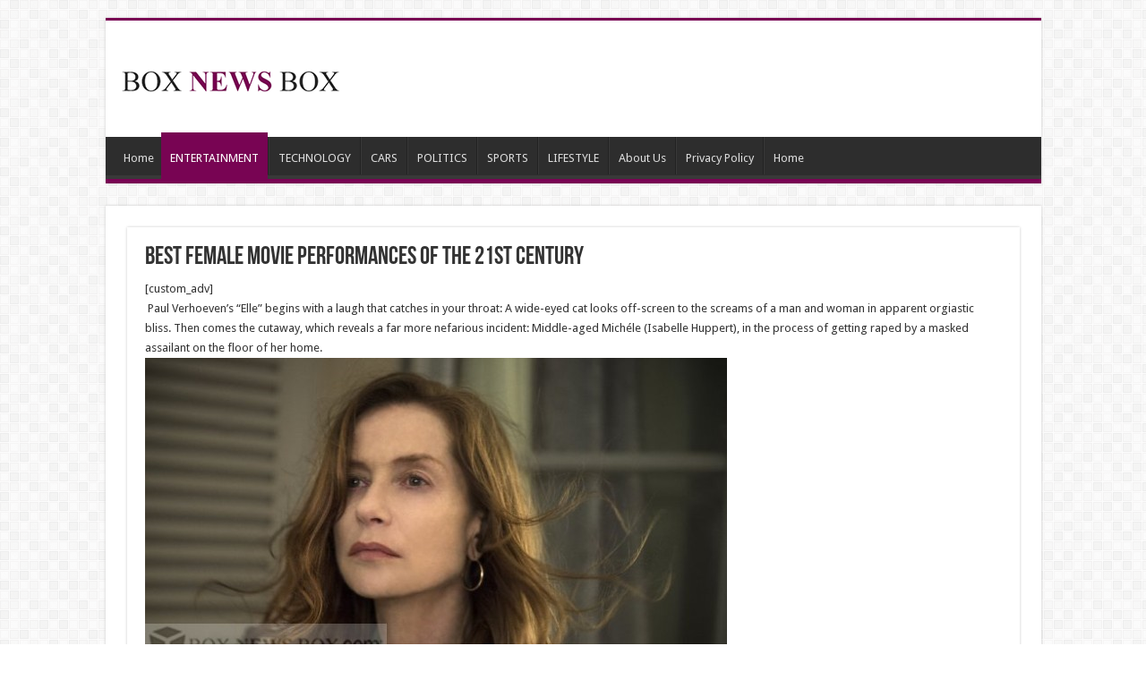

--- FILE ---
content_type: text/html; charset=UTF-8
request_url: http://www.boxnewsbox.com/best-female-movie-performances-of-the-21st-century/
body_size: 15423
content:
<!DOCTYPE html>
<html lang="en-US" prefix="og: http://ogp.me/ns#">
<head>
<meta charset="UTF-8" />
<link rel="pingback" href="http://www.boxnewsbox.com/xmlrpc.php" />
<title>Best Female Movie Performances of the 21st Century &#8211; news</title>
<meta property="og:title" content="Best Female Movie Performances of the 21st Century - news"/>
<meta property="og:type" content="article"/>
<meta property="og:description" content="[custom_adv]  Paul Verhoeven’s “Elle” begins with a laugh that catches in your throat: A wide-eyed c"/>
<meta property="og:url" content="http://www.boxnewsbox.com/best-female-movie-performances-of-the-21st-century/"/>
<meta property="og:site_name" content="news"/>
<meta property="og:image" content="http://www.boxnewsbox.com/wp-content/uploads/2017/09/Snap289-1.jpg" />
<meta name='robots' content='max-image-preview:large' />
	<style>img:is([sizes="auto" i], [sizes^="auto," i]) { contain-intrinsic-size: 3000px 1500px }</style>
	<link rel='dns-prefetch' href='//www.boxnewsbox.com' />
<link rel='dns-prefetch' href='//fonts.googleapis.com' />
<link rel="alternate" type="application/rss+xml" title="news &raquo; Feed" href="http://www.boxnewsbox.com/feed/" />
<link rel="alternate" type="application/rss+xml" title="news &raquo; Comments Feed" href="http://www.boxnewsbox.com/comments/feed/" />
<script type="text/javascript">
/* <![CDATA[ */
window._wpemojiSettings = {"baseUrl":"https:\/\/s.w.org\/images\/core\/emoji\/16.0.1\/72x72\/","ext":".png","svgUrl":"https:\/\/s.w.org\/images\/core\/emoji\/16.0.1\/svg\/","svgExt":".svg","source":{"concatemoji":"http:\/\/www.boxnewsbox.com\/wp-includes\/js\/wp-emoji-release.min.js"}};
/*! This file is auto-generated */
!function(s,n){var o,i,e;function c(e){try{var t={supportTests:e,timestamp:(new Date).valueOf()};sessionStorage.setItem(o,JSON.stringify(t))}catch(e){}}function p(e,t,n){e.clearRect(0,0,e.canvas.width,e.canvas.height),e.fillText(t,0,0);var t=new Uint32Array(e.getImageData(0,0,e.canvas.width,e.canvas.height).data),a=(e.clearRect(0,0,e.canvas.width,e.canvas.height),e.fillText(n,0,0),new Uint32Array(e.getImageData(0,0,e.canvas.width,e.canvas.height).data));return t.every(function(e,t){return e===a[t]})}function u(e,t){e.clearRect(0,0,e.canvas.width,e.canvas.height),e.fillText(t,0,0);for(var n=e.getImageData(16,16,1,1),a=0;a<n.data.length;a++)if(0!==n.data[a])return!1;return!0}function f(e,t,n,a){switch(t){case"flag":return n(e,"\ud83c\udff3\ufe0f\u200d\u26a7\ufe0f","\ud83c\udff3\ufe0f\u200b\u26a7\ufe0f")?!1:!n(e,"\ud83c\udde8\ud83c\uddf6","\ud83c\udde8\u200b\ud83c\uddf6")&&!n(e,"\ud83c\udff4\udb40\udc67\udb40\udc62\udb40\udc65\udb40\udc6e\udb40\udc67\udb40\udc7f","\ud83c\udff4\u200b\udb40\udc67\u200b\udb40\udc62\u200b\udb40\udc65\u200b\udb40\udc6e\u200b\udb40\udc67\u200b\udb40\udc7f");case"emoji":return!a(e,"\ud83e\udedf")}return!1}function g(e,t,n,a){var r="undefined"!=typeof WorkerGlobalScope&&self instanceof WorkerGlobalScope?new OffscreenCanvas(300,150):s.createElement("canvas"),o=r.getContext("2d",{willReadFrequently:!0}),i=(o.textBaseline="top",o.font="600 32px Arial",{});return e.forEach(function(e){i[e]=t(o,e,n,a)}),i}function t(e){var t=s.createElement("script");t.src=e,t.defer=!0,s.head.appendChild(t)}"undefined"!=typeof Promise&&(o="wpEmojiSettingsSupports",i=["flag","emoji"],n.supports={everything:!0,everythingExceptFlag:!0},e=new Promise(function(e){s.addEventListener("DOMContentLoaded",e,{once:!0})}),new Promise(function(t){var n=function(){try{var e=JSON.parse(sessionStorage.getItem(o));if("object"==typeof e&&"number"==typeof e.timestamp&&(new Date).valueOf()<e.timestamp+604800&&"object"==typeof e.supportTests)return e.supportTests}catch(e){}return null}();if(!n){if("undefined"!=typeof Worker&&"undefined"!=typeof OffscreenCanvas&&"undefined"!=typeof URL&&URL.createObjectURL&&"undefined"!=typeof Blob)try{var e="postMessage("+g.toString()+"("+[JSON.stringify(i),f.toString(),p.toString(),u.toString()].join(",")+"));",a=new Blob([e],{type:"text/javascript"}),r=new Worker(URL.createObjectURL(a),{name:"wpTestEmojiSupports"});return void(r.onmessage=function(e){c(n=e.data),r.terminate(),t(n)})}catch(e){}c(n=g(i,f,p,u))}t(n)}).then(function(e){for(var t in e)n.supports[t]=e[t],n.supports.everything=n.supports.everything&&n.supports[t],"flag"!==t&&(n.supports.everythingExceptFlag=n.supports.everythingExceptFlag&&n.supports[t]);n.supports.everythingExceptFlag=n.supports.everythingExceptFlag&&!n.supports.flag,n.DOMReady=!1,n.readyCallback=function(){n.DOMReady=!0}}).then(function(){return e}).then(function(){var e;n.supports.everything||(n.readyCallback(),(e=n.source||{}).concatemoji?t(e.concatemoji):e.wpemoji&&e.twemoji&&(t(e.twemoji),t(e.wpemoji)))}))}((window,document),window._wpemojiSettings);
/* ]]> */
</script>
<style id='wp-emoji-styles-inline-css' type='text/css'>

	img.wp-smiley, img.emoji {
		display: inline !important;
		border: none !important;
		box-shadow: none !important;
		height: 1em !important;
		width: 1em !important;
		margin: 0 0.07em !important;
		vertical-align: -0.1em !important;
		background: none !important;
		padding: 0 !important;
	}
</style>
<link rel='stylesheet' id='wp-block-library-css' href='http://www.boxnewsbox.com/wp-includes/css/dist/block-library/style.min.css' type='text/css' media='all' />
<style id='classic-theme-styles-inline-css' type='text/css'>
/*! This file is auto-generated */
.wp-block-button__link{color:#fff;background-color:#32373c;border-radius:9999px;box-shadow:none;text-decoration:none;padding:calc(.667em + 2px) calc(1.333em + 2px);font-size:1.125em}.wp-block-file__button{background:#32373c;color:#fff;text-decoration:none}
</style>
<style id='global-styles-inline-css' type='text/css'>
:root{--wp--preset--aspect-ratio--square: 1;--wp--preset--aspect-ratio--4-3: 4/3;--wp--preset--aspect-ratio--3-4: 3/4;--wp--preset--aspect-ratio--3-2: 3/2;--wp--preset--aspect-ratio--2-3: 2/3;--wp--preset--aspect-ratio--16-9: 16/9;--wp--preset--aspect-ratio--9-16: 9/16;--wp--preset--color--black: #000000;--wp--preset--color--cyan-bluish-gray: #abb8c3;--wp--preset--color--white: #ffffff;--wp--preset--color--pale-pink: #f78da7;--wp--preset--color--vivid-red: #cf2e2e;--wp--preset--color--luminous-vivid-orange: #ff6900;--wp--preset--color--luminous-vivid-amber: #fcb900;--wp--preset--color--light-green-cyan: #7bdcb5;--wp--preset--color--vivid-green-cyan: #00d084;--wp--preset--color--pale-cyan-blue: #8ed1fc;--wp--preset--color--vivid-cyan-blue: #0693e3;--wp--preset--color--vivid-purple: #9b51e0;--wp--preset--gradient--vivid-cyan-blue-to-vivid-purple: linear-gradient(135deg,rgba(6,147,227,1) 0%,rgb(155,81,224) 100%);--wp--preset--gradient--light-green-cyan-to-vivid-green-cyan: linear-gradient(135deg,rgb(122,220,180) 0%,rgb(0,208,130) 100%);--wp--preset--gradient--luminous-vivid-amber-to-luminous-vivid-orange: linear-gradient(135deg,rgba(252,185,0,1) 0%,rgba(255,105,0,1) 100%);--wp--preset--gradient--luminous-vivid-orange-to-vivid-red: linear-gradient(135deg,rgba(255,105,0,1) 0%,rgb(207,46,46) 100%);--wp--preset--gradient--very-light-gray-to-cyan-bluish-gray: linear-gradient(135deg,rgb(238,238,238) 0%,rgb(169,184,195) 100%);--wp--preset--gradient--cool-to-warm-spectrum: linear-gradient(135deg,rgb(74,234,220) 0%,rgb(151,120,209) 20%,rgb(207,42,186) 40%,rgb(238,44,130) 60%,rgb(251,105,98) 80%,rgb(254,248,76) 100%);--wp--preset--gradient--blush-light-purple: linear-gradient(135deg,rgb(255,206,236) 0%,rgb(152,150,240) 100%);--wp--preset--gradient--blush-bordeaux: linear-gradient(135deg,rgb(254,205,165) 0%,rgb(254,45,45) 50%,rgb(107,0,62) 100%);--wp--preset--gradient--luminous-dusk: linear-gradient(135deg,rgb(255,203,112) 0%,rgb(199,81,192) 50%,rgb(65,88,208) 100%);--wp--preset--gradient--pale-ocean: linear-gradient(135deg,rgb(255,245,203) 0%,rgb(182,227,212) 50%,rgb(51,167,181) 100%);--wp--preset--gradient--electric-grass: linear-gradient(135deg,rgb(202,248,128) 0%,rgb(113,206,126) 100%);--wp--preset--gradient--midnight: linear-gradient(135deg,rgb(2,3,129) 0%,rgb(40,116,252) 100%);--wp--preset--font-size--small: 13px;--wp--preset--font-size--medium: 20px;--wp--preset--font-size--large: 36px;--wp--preset--font-size--x-large: 42px;--wp--preset--spacing--20: 0.44rem;--wp--preset--spacing--30: 0.67rem;--wp--preset--spacing--40: 1rem;--wp--preset--spacing--50: 1.5rem;--wp--preset--spacing--60: 2.25rem;--wp--preset--spacing--70: 3.38rem;--wp--preset--spacing--80: 5.06rem;--wp--preset--shadow--natural: 6px 6px 9px rgba(0, 0, 0, 0.2);--wp--preset--shadow--deep: 12px 12px 50px rgba(0, 0, 0, 0.4);--wp--preset--shadow--sharp: 6px 6px 0px rgba(0, 0, 0, 0.2);--wp--preset--shadow--outlined: 6px 6px 0px -3px rgba(255, 255, 255, 1), 6px 6px rgba(0, 0, 0, 1);--wp--preset--shadow--crisp: 6px 6px 0px rgba(0, 0, 0, 1);}:where(.is-layout-flex){gap: 0.5em;}:where(.is-layout-grid){gap: 0.5em;}body .is-layout-flex{display: flex;}.is-layout-flex{flex-wrap: wrap;align-items: center;}.is-layout-flex > :is(*, div){margin: 0;}body .is-layout-grid{display: grid;}.is-layout-grid > :is(*, div){margin: 0;}:where(.wp-block-columns.is-layout-flex){gap: 2em;}:where(.wp-block-columns.is-layout-grid){gap: 2em;}:where(.wp-block-post-template.is-layout-flex){gap: 1.25em;}:where(.wp-block-post-template.is-layout-grid){gap: 1.25em;}.has-black-color{color: var(--wp--preset--color--black) !important;}.has-cyan-bluish-gray-color{color: var(--wp--preset--color--cyan-bluish-gray) !important;}.has-white-color{color: var(--wp--preset--color--white) !important;}.has-pale-pink-color{color: var(--wp--preset--color--pale-pink) !important;}.has-vivid-red-color{color: var(--wp--preset--color--vivid-red) !important;}.has-luminous-vivid-orange-color{color: var(--wp--preset--color--luminous-vivid-orange) !important;}.has-luminous-vivid-amber-color{color: var(--wp--preset--color--luminous-vivid-amber) !important;}.has-light-green-cyan-color{color: var(--wp--preset--color--light-green-cyan) !important;}.has-vivid-green-cyan-color{color: var(--wp--preset--color--vivid-green-cyan) !important;}.has-pale-cyan-blue-color{color: var(--wp--preset--color--pale-cyan-blue) !important;}.has-vivid-cyan-blue-color{color: var(--wp--preset--color--vivid-cyan-blue) !important;}.has-vivid-purple-color{color: var(--wp--preset--color--vivid-purple) !important;}.has-black-background-color{background-color: var(--wp--preset--color--black) !important;}.has-cyan-bluish-gray-background-color{background-color: var(--wp--preset--color--cyan-bluish-gray) !important;}.has-white-background-color{background-color: var(--wp--preset--color--white) !important;}.has-pale-pink-background-color{background-color: var(--wp--preset--color--pale-pink) !important;}.has-vivid-red-background-color{background-color: var(--wp--preset--color--vivid-red) !important;}.has-luminous-vivid-orange-background-color{background-color: var(--wp--preset--color--luminous-vivid-orange) !important;}.has-luminous-vivid-amber-background-color{background-color: var(--wp--preset--color--luminous-vivid-amber) !important;}.has-light-green-cyan-background-color{background-color: var(--wp--preset--color--light-green-cyan) !important;}.has-vivid-green-cyan-background-color{background-color: var(--wp--preset--color--vivid-green-cyan) !important;}.has-pale-cyan-blue-background-color{background-color: var(--wp--preset--color--pale-cyan-blue) !important;}.has-vivid-cyan-blue-background-color{background-color: var(--wp--preset--color--vivid-cyan-blue) !important;}.has-vivid-purple-background-color{background-color: var(--wp--preset--color--vivid-purple) !important;}.has-black-border-color{border-color: var(--wp--preset--color--black) !important;}.has-cyan-bluish-gray-border-color{border-color: var(--wp--preset--color--cyan-bluish-gray) !important;}.has-white-border-color{border-color: var(--wp--preset--color--white) !important;}.has-pale-pink-border-color{border-color: var(--wp--preset--color--pale-pink) !important;}.has-vivid-red-border-color{border-color: var(--wp--preset--color--vivid-red) !important;}.has-luminous-vivid-orange-border-color{border-color: var(--wp--preset--color--luminous-vivid-orange) !important;}.has-luminous-vivid-amber-border-color{border-color: var(--wp--preset--color--luminous-vivid-amber) !important;}.has-light-green-cyan-border-color{border-color: var(--wp--preset--color--light-green-cyan) !important;}.has-vivid-green-cyan-border-color{border-color: var(--wp--preset--color--vivid-green-cyan) !important;}.has-pale-cyan-blue-border-color{border-color: var(--wp--preset--color--pale-cyan-blue) !important;}.has-vivid-cyan-blue-border-color{border-color: var(--wp--preset--color--vivid-cyan-blue) !important;}.has-vivid-purple-border-color{border-color: var(--wp--preset--color--vivid-purple) !important;}.has-vivid-cyan-blue-to-vivid-purple-gradient-background{background: var(--wp--preset--gradient--vivid-cyan-blue-to-vivid-purple) !important;}.has-light-green-cyan-to-vivid-green-cyan-gradient-background{background: var(--wp--preset--gradient--light-green-cyan-to-vivid-green-cyan) !important;}.has-luminous-vivid-amber-to-luminous-vivid-orange-gradient-background{background: var(--wp--preset--gradient--luminous-vivid-amber-to-luminous-vivid-orange) !important;}.has-luminous-vivid-orange-to-vivid-red-gradient-background{background: var(--wp--preset--gradient--luminous-vivid-orange-to-vivid-red) !important;}.has-very-light-gray-to-cyan-bluish-gray-gradient-background{background: var(--wp--preset--gradient--very-light-gray-to-cyan-bluish-gray) !important;}.has-cool-to-warm-spectrum-gradient-background{background: var(--wp--preset--gradient--cool-to-warm-spectrum) !important;}.has-blush-light-purple-gradient-background{background: var(--wp--preset--gradient--blush-light-purple) !important;}.has-blush-bordeaux-gradient-background{background: var(--wp--preset--gradient--blush-bordeaux) !important;}.has-luminous-dusk-gradient-background{background: var(--wp--preset--gradient--luminous-dusk) !important;}.has-pale-ocean-gradient-background{background: var(--wp--preset--gradient--pale-ocean) !important;}.has-electric-grass-gradient-background{background: var(--wp--preset--gradient--electric-grass) !important;}.has-midnight-gradient-background{background: var(--wp--preset--gradient--midnight) !important;}.has-small-font-size{font-size: var(--wp--preset--font-size--small) !important;}.has-medium-font-size{font-size: var(--wp--preset--font-size--medium) !important;}.has-large-font-size{font-size: var(--wp--preset--font-size--large) !important;}.has-x-large-font-size{font-size: var(--wp--preset--font-size--x-large) !important;}
:where(.wp-block-post-template.is-layout-flex){gap: 1.25em;}:where(.wp-block-post-template.is-layout-grid){gap: 1.25em;}
:where(.wp-block-columns.is-layout-flex){gap: 2em;}:where(.wp-block-columns.is-layout-grid){gap: 2em;}
:root :where(.wp-block-pullquote){font-size: 1.5em;line-height: 1.6;}
</style>
<link rel='stylesheet' id='tie-style-css' href='http://www.boxnewsbox.com/wp-content/themes/sahifa/style.css' type='text/css' media='all' />
<link rel='stylesheet' id='tie-ilightbox-skin-css' href='http://www.boxnewsbox.com/wp-content/themes/sahifa/css/ilightbox/dark-skin/skin.css' type='text/css' media='all' />
<link rel='stylesheet' id='Droid+Sans-css' href='http://fonts.googleapis.com/css?family=Droid+Sans%3Aregular%2C700' type='text/css' media='all' />
<script type="text/javascript" src="http://www.boxnewsbox.com/wp-includes/js/jquery/jquery.min.js" id="jquery-core-js"></script>
<script type="text/javascript" src="http://www.boxnewsbox.com/wp-includes/js/jquery/jquery-migrate.min.js" id="jquery-migrate-js"></script>
<link rel="https://api.w.org/" href="http://www.boxnewsbox.com/wp-json/" /><link rel="alternate" title="JSON" type="application/json" href="http://www.boxnewsbox.com/wp-json/wp/v2/posts/26643" /><link rel="EditURI" type="application/rsd+xml" title="RSD" href="http://www.boxnewsbox.com/xmlrpc.php?rsd" />
<meta name="generator" content="WordPress 6.8.3" />
<link rel="canonical" href="http://www.boxnewsbox.com/best-female-movie-performances-of-the-21st-century/" />
<link rel='shortlink' href='http://www.boxnewsbox.com/?p=26643' />
<link rel="alternate" title="oEmbed (JSON)" type="application/json+oembed" href="http://www.boxnewsbox.com/wp-json/oembed/1.0/embed?url=http%3A%2F%2Fwww.boxnewsbox.com%2Fbest-female-movie-performances-of-the-21st-century%2F" />
<link rel="alternate" title="oEmbed (XML)" type="text/xml+oembed" href="http://www.boxnewsbox.com/wp-json/oembed/1.0/embed?url=http%3A%2F%2Fwww.boxnewsbox.com%2Fbest-female-movie-performances-of-the-21st-century%2F&#038;format=xml" />
<link rel="shortcut icon" href="http://www.boxnewsbox.com/wp-content/themes/sahifa/favicon.ico" title="Favicon" />
<!--[if IE]>
<script type="text/javascript">jQuery(document).ready(function (){ jQuery(".menu-item").has("ul").children("a").attr("aria-haspopup", "true");});</script>
<![endif]-->
<!--[if lt IE 9]>
<script src="http://www.boxnewsbox.com/wp-content/themes/sahifa/js/html5.js"></script>
<script src="http://www.boxnewsbox.com/wp-content/themes/sahifa/js/selectivizr-min.js"></script>
<![endif]-->
<!--[if IE 9]>
<link rel="stylesheet" type="text/css" media="all" href="http://www.boxnewsbox.com/wp-content/themes/sahifa/css/ie9.css" />
<![endif]-->
<!--[if IE 8]>
<link rel="stylesheet" type="text/css" media="all" href="http://www.boxnewsbox.com/wp-content/themes/sahifa/css/ie8.css" />
<![endif]-->
<!--[if IE 7]>
<link rel="stylesheet" type="text/css" media="all" href="http://www.boxnewsbox.com/wp-content/themes/sahifa/css/ie7.css" />
<![endif]-->

<meta http-equiv="X-UA-Compatible" content="IE=edge,chrome=1" />
<meta name="viewport" content="width=device-width, initial-scale=1.0" />

<script async src="//pagead2.googlesyndication.com/pagead/js/adsbygoogle.js"></script>
<script>
  (adsbygoogle = window.adsbygoogle || []).push({
    google_ad_client: "ca-pub-3076786949580201",
    enable_page_level_ads: true
  });
</script>
<!-- Global site tag (gtag.js) - Google Analytics -->
<script async src="https://www.googletagmanager.com/gtag/js?id=UA-77799402-1"></script>
<script>
  window.dataLayer = window.dataLayer || [];
  function gtag(){dataLayer.push(arguments);}
  gtag('js', new Date());

  gtag('config', 'UA-77799402-1');
</script>

<style type="text/css" media="screen">

body{
	font-family: 'Droid Sans';
}
#main-nav,
.cat-box-content,
#sidebar .widget-container,
.post-listing,
#commentform {
	border-bottom-color: #780453;
}

.search-block .search-button,
#topcontrol,
#main-nav ul li.current-menu-item a,
#main-nav ul li.current-menu-item a:hover,
#main-nav ul li.current_page_parent a,
#main-nav ul li.current_page_parent a:hover,
#main-nav ul li.current-menu-parent a,
#main-nav ul li.current-menu-parent a:hover,
#main-nav ul li.current-page-ancestor a,
#main-nav ul li.current-page-ancestor a:hover,
.pagination span.current,
.share-post span.share-text,
.flex-control-paging li a.flex-active,
.ei-slider-thumbs li.ei-slider-element,
.review-percentage .review-item span span,
.review-final-score,
.button,
a.button,
a.more-link,
#main-content input[type="submit"],
.form-submit #submit,
#login-form .login-button,
.widget-feedburner .feedburner-subscribe,
input[type="submit"],
#buddypress button,
#buddypress a.button,
#buddypress input[type=submit],
#buddypress input[type=reset],
#buddypress ul.button-nav li a,
#buddypress div.generic-button a,
#buddypress .comment-reply-link,
#buddypress div.item-list-tabs ul li a span,
#buddypress div.item-list-tabs ul li.selected a,
#buddypress div.item-list-tabs ul li.current a,
#buddypress #members-directory-form div.item-list-tabs ul li.selected span,
#members-list-options a.selected,
#groups-list-options a.selected,
body.dark-skin #buddypress div.item-list-tabs ul li a span,
body.dark-skin #buddypress div.item-list-tabs ul li.selected a,
body.dark-skin #buddypress div.item-list-tabs ul li.current a,
body.dark-skin #members-list-options a.selected,
body.dark-skin #groups-list-options a.selected,
.search-block-large .search-button,
#featured-posts .flex-next:hover,
#featured-posts .flex-prev:hover,
a.tie-cart span.shooping-count,
.woocommerce span.onsale,
.woocommerce-page span.onsale ,
.woocommerce .widget_price_filter .ui-slider .ui-slider-handle,
.woocommerce-page .widget_price_filter .ui-slider .ui-slider-handle,
#check-also-close,
a.post-slideshow-next,
a.post-slideshow-prev,
.widget_price_filter .ui-slider .ui-slider-handle,
.quantity .minus:hover,
.quantity .plus:hover,
.mejs-container .mejs-controls .mejs-time-rail .mejs-time-current,
#reading-position-indicator  {
	background-color:#780453;
}

::-webkit-scrollbar-thumb{
	background-color:#780453 !important;
}

#theme-footer,
#theme-header,
.top-nav ul li.current-menu-item:before,
#main-nav .menu-sub-content ,
#main-nav ul ul,
#check-also-box {
	border-top-color: #780453;
}

.search-block:after {
	border-right-color:#780453;
}

body.rtl .search-block:after {
	border-left-color:#780453;
}

#main-nav ul > li.menu-item-has-children:hover > a:after,
#main-nav ul > li.mega-menu:hover > a:after {
	border-color:transparent transparent #780453;
}

.widget.timeline-posts li a:hover,
.widget.timeline-posts li a:hover span.tie-date {
	color: #780453;
}

.widget.timeline-posts li a:hover span.tie-date:before {
	background: #780453;
	border-color: #780453;
}

#order_review,
#order_review_heading {
	border-color: #780453;
}


#main-nav ul li.menu-item-home a{background-image:none!important;text-indent:inherit;}
.custom-img {
min-height: 625px;
}</style>

		<script type="text/javascript">
			/* <![CDATA[ */
				var sf_position = '0';
				var sf_templates = "<a href=\"{search_url_escaped}\">View All Results<\/a>";
				var sf_input = '.search-live';
				jQuery(document).ready(function(){
					jQuery(sf_input).ajaxyLiveSearch({"expand":false,"searchUrl":"http:\/\/www.boxnewsbox.com\/?s=%s","text":"Search","delay":500,"iwidth":180,"width":315,"ajaxUrl":"http:\/\/www.boxnewsbox.com\/wp-admin\/admin-ajax.php","rtl":0});
					jQuery(".live-search_ajaxy-selective-input").keyup(function() {
						var width = jQuery(this).val().length * 8;
						if(width < 50) {
							width = 50;
						}
						jQuery(this).width(width);
					});
					jQuery(".live-search_ajaxy-selective-search").click(function() {
						jQuery(this).find(".live-search_ajaxy-selective-input").focus();
					});
					jQuery(".live-search_ajaxy-selective-close").click(function() {
						jQuery(this).parent().remove();
					});
				});
			/* ]]> */
		</script>
		<style id="sccss">/* Enter Your Custom CSS Here */

/*
@media all and (min-width:1145px) {
.single-post #wrapper.boxed #theme-header, .single-post #wrapper.boxed .breaking-news, .single-post #wrapper.boxed #main-content {
    max-width: 1145px;
    width: 100%;
}
.single-post .content {
  margin: 0 auto;
  max-width: 1145px;
  width: 100%;
}
#wrapper.boxed #theme-header,  #wrapper.boxed .breaking-news,  #wrapper.boxed #main-content {
    max-width: 1145px;
    width: 100%;
}
.content {
    width: 750px;
}
.post-inner {
    padding: 20px;
    padding-left: 5px;
    padding-right: 5px;
    width:100%;
}
}*/</style></head>
<body id="top" class="wp-singular post-template-default single single-post postid-26643 single-format-standard wp-theme-sahifa lazy-enabled">

<div class="wrapper-outer">

	<div class="background-cover"></div>

	<aside id="slide-out">

			<div class="search-mobile">
			<form method="get" id="searchform-mobile" action="http://www.boxnewsbox.com/">
				<button class="search-button" type="submit" value="Search"><i class="fa fa-search"></i></button>
				<input type="text" id="s-mobile" name="s" title="Search" value="Search" onfocus="if (this.value == 'Search') {this.value = '';}" onblur="if (this.value == '') {this.value = 'Search';}"  />
			</form>
		</div><!-- .search-mobile /-->
	
			<div class="social-icons">
		<a class="ttip-none" title="Rss" href="http://www.boxnewsbox.com/feed/" target="_blank"><i class="fa fa-rss"></i></a>
			</div>

	
		<div id="mobile-menu" ></div>
	</aside><!-- #slide-out /-->

		<div id="wrapper" class="boxed">
		<div class="inner-wrapper">

		<header id="theme-header" class="theme-header">
			
		<div class="header-content">

					<a id="slide-out-open" class="slide-out-open" href="#"><span></span></a>
		
			<div class="logo" style=" margin-top:20px;">
			<h2>								<a title="news" href="http://www.boxnewsbox.com/">
					<img src="http://www.boxnewsbox.com/wp-content/uploads/2014/12/logo-box.png" alt="news"  /><strong>news boxnewsbox</strong>
				</a>
			</h2>			</div><!-- .logo /-->
			<div class="e3lan e3lan-top">		<script type="text/javascript">
			var adWidth = jQuery(document).width();
			google_ad_client = "ca-pub-3076786949580201";
			if ( adWidth >= 768 ) {
			  google_ad_slot	= "5568155574";
			  google_ad_width	= 728;
			  google_ad_height 	= 90;
			} else  if ( adWidth >= 468 ) {
			  google_ad_slot	= "";
			  google_ad_width 	= 468;
			  google_ad_height 	= 60;
			}else {
			  google_ad_slot 	= "";
			  google_ad_width 	= 320;
			  google_ad_height 	= 100;
			}
		</script>

		<script src="http://pagead2.googlesyndication.com/pagead/show_ads.js"></script>
				</div>			<div class="clear"></div>

		</div>
													<nav id="main-nav">
				<div class="container">

				
					<div class="main-menu"><ul id="menu-main" class="menu"><li id="menu-item-53" class="menu-item menu-item-type-custom menu-item-object-custom menu-item-home menu-item-53"><a href="http://www.boxnewsbox.com">Home</a></li>
<li id="menu-item-54" class="menu-item menu-item-type-taxonomy menu-item-object-category current-post-ancestor current-menu-parent current-post-parent menu-item-54"><a href="http://www.boxnewsbox.com/category/entertainment/">ENTERTAINMENT</a></li>
<li id="menu-item-55" class="menu-item menu-item-type-taxonomy menu-item-object-category menu-item-55"><a href="http://www.boxnewsbox.com/category/technology/">TECHNOLOGY</a></li>
<li id="menu-item-56" class="menu-item menu-item-type-taxonomy menu-item-object-category menu-item-56"><a href="http://www.boxnewsbox.com/category/cars/">CARS</a></li>
<li id="menu-item-57" class="menu-item menu-item-type-taxonomy menu-item-object-category menu-item-57"><a href="http://www.boxnewsbox.com/category/politics/">POLITICS</a></li>
<li id="menu-item-58" class="menu-item menu-item-type-taxonomy menu-item-object-category menu-item-58"><a href="http://www.boxnewsbox.com/category/sports/">SPORTS</a></li>
<li id="menu-item-59" class="menu-item menu-item-type-taxonomy menu-item-object-category menu-item-59"><a href="http://www.boxnewsbox.com/category/lifestyle/">LIFESTYLE</a></li>
<li id="menu-item-380" class="menu-item menu-item-type-post_type menu-item-object-page menu-item-380"><a href="http://www.boxnewsbox.com/about-us/">About Us</a></li>
<li id="menu-item-55659" class="menu-item menu-item-type-post_type menu-item-object-page menu-item-privacy-policy menu-item-55659"><a href="http://www.boxnewsbox.com/privacy-policy/">Privacy Policy</a></li>
<li id="menu-item-55697" class="menu-item menu-item-type-post_type menu-item-object-page menu-item-home menu-item-55697"><a href="http://www.boxnewsbox.com/">Home</a></li>
</ul></div>					
					
				</div>
			</nav><!-- .main-nav /-->
					</header><!-- #header /-->

	
	
	<div id="main-content" class="container full-width">

	
	
	
	
	
	<div class="content">

		
		
		

		
		<article class="post-listing post-26643 post type-post status-publish format-standard has-post-thumbnail  category-entertainment" id="the-post">
			
			<div class="post-inner">

							<h1 class="name post-title entry-title"><span itemprop="name">Best Female Movie Performances of the 21st Century</span></h1>

							
				<div class="entry">
					
					
					<div class="custom-des">
<div class="custom-adv">[custom_adv]</div>
<div> Paul Verhoeven’s “Elle” begins with a laugh that catches in your throat: A wide-eyed cat looks off-screen to the screams of a man and woman in apparent orgiastic bliss. Then comes the cutaway, which reveals a far more nefarious incident: Middle-aged Michéle (Isabelle Huppert), in the process of getting raped by a masked assailant on the floor of her home.</div>
</div>
<p><a href="http://www.boxnewsbox.com/best-female-movie-performances-of-the-21st-century/2/"><img fetchpriority="high" decoding="async" class="alignnone wp-image-26644 size-full" src="http://www.boxnewsbox.com/wp-content/uploads/2017/09/Snap273.jpg" alt="" width="650" height="428" /></a></p>
<h3>23. Isabelle Huppert, “Elle”</h3>
<div class="GARD gard_advanced_mode" id="google-ads-w7cI"><script>adUnit = document.getElementById("google-ads-w7cI");google_ad_client = "ca-pub-3076786949580201";adUnit = document.getElementById("google-ads-w7cI");adWidth = adUnit.offsetWidth;if ( adWidth >= 999999 ) {/* GETTING THE FIRST IF OUT OF THE WAY */ } else {google_ad_slot = "0";adUnit.style.display = "none";}</script><script src="//pagead2.googlesyndication.com/pagead/show_ads.js"></script></div>
					<div class="page-link">Pages: <span class="post-page-numbers current" aria-current="page">1</span> <a href="http://www.boxnewsbox.com/best-female-movie-performances-of-the-21st-century/2/" class="post-page-numbers">2</a> <a href="http://www.boxnewsbox.com/best-female-movie-performances-of-the-21st-century/3/" class="post-page-numbers">3</a> <a href="http://www.boxnewsbox.com/best-female-movie-performances-of-the-21st-century/4/" class="post-page-numbers">4</a> <a href="http://www.boxnewsbox.com/best-female-movie-performances-of-the-21st-century/5/" class="post-page-numbers">5</a> <a href="http://www.boxnewsbox.com/best-female-movie-performances-of-the-21st-century/6/" class="post-page-numbers">6</a> <a href="http://www.boxnewsbox.com/best-female-movie-performances-of-the-21st-century/7/" class="post-page-numbers">7</a> <a href="http://www.boxnewsbox.com/best-female-movie-performances-of-the-21st-century/8/" class="post-page-numbers">8</a> <a href="http://www.boxnewsbox.com/best-female-movie-performances-of-the-21st-century/9/" class="post-page-numbers">9</a> <a href="http://www.boxnewsbox.com/best-female-movie-performances-of-the-21st-century/10/" class="post-page-numbers">10</a> <a href="http://www.boxnewsbox.com/best-female-movie-performances-of-the-21st-century/11/" class="post-page-numbers">11</a> <a href="http://www.boxnewsbox.com/best-female-movie-performances-of-the-21st-century/12/" class="post-page-numbers">12</a> <a href="http://www.boxnewsbox.com/best-female-movie-performances-of-the-21st-century/13/" class="post-page-numbers">13</a> <a href="http://www.boxnewsbox.com/best-female-movie-performances-of-the-21st-century/14/" class="post-page-numbers">14</a> <a href="http://www.boxnewsbox.com/best-female-movie-performances-of-the-21st-century/15/" class="post-page-numbers">15</a> <a href="http://www.boxnewsbox.com/best-female-movie-performances-of-the-21st-century/16/" class="post-page-numbers">16</a> <a href="http://www.boxnewsbox.com/best-female-movie-performances-of-the-21st-century/17/" class="post-page-numbers">17</a> <a href="http://www.boxnewsbox.com/best-female-movie-performances-of-the-21st-century/18/" class="post-page-numbers">18</a> <a href="http://www.boxnewsbox.com/best-female-movie-performances-of-the-21st-century/19/" class="post-page-numbers">19</a> <a href="http://www.boxnewsbox.com/best-female-movie-performances-of-the-21st-century/20/" class="post-page-numbers">20</a> <a href="http://www.boxnewsbox.com/best-female-movie-performances-of-the-21st-century/21/" class="post-page-numbers">21</a> <a href="http://www.boxnewsbox.com/best-female-movie-performances-of-the-21st-century/22/" class="post-page-numbers">22</a> <a href="http://www.boxnewsbox.com/best-female-movie-performances-of-the-21st-century/23/" class="post-page-numbers">23</a></div>
									</div><!-- .entry /-->


								<div class="clear"></div>
			</div><!-- .post-inner -->

			<script type="application/ld+json" class="tie-schema-graph">{"@context":"http:\/\/schema.org","@type":"Article","dateCreated":"2017-09-23T19:07:56+00:00","datePublished":"2017-09-23T19:07:56+00:00","dateModified":"2017-09-23T19:13:29+00:00","headline":"Best Female Movie Performances of the 21st Century","name":"Best Female Movie Performances of the 21st Century","keywords":[],"url":"http:\/\/www.boxnewsbox.com\/best-female-movie-performances-of-the-21st-century\/","description":"[custom_adv] \u00a0Paul Verhoeven\u2019s \u201cElle\u201d begins with a laugh that catches in your throat: A wide-eyed cat looks off-screen to the screams of a man and woman in apparent orgiastic bliss. Then comes the cu","copyrightYear":"2017","publisher":{"@id":"#Publisher","@type":"Organization","name":"news","logo":{"@type":"ImageObject","url":"http:\/\/www.boxnewsbox.com\/wp-content\/uploads\/2014\/12\/logo-box.png"}},"sourceOrganization":{"@id":"#Publisher"},"copyrightHolder":{"@id":"#Publisher"},"mainEntityOfPage":{"@type":"WebPage","@id":"http:\/\/www.boxnewsbox.com\/best-female-movie-performances-of-the-21st-century\/"},"author":{"@type":"Person","name":"news","url":"http:\/\/www.boxnewsbox.com\/author\/news\/"},"articleSection":"ENTERTAINMENT","articleBody":"\r\n[custom_adv]\r\n\u00a0Paul Verhoeven\u2019s \u201cElle\u201d begins with a laugh that catches in your throat: A wide-eyed cat looks off-screen to the screams of a man and woman in apparent orgiastic bliss. Then comes the cutaway, which reveals a far more nefarious incident: Middle-aged Mich\u00e9le (Isabelle Huppert), in the process of getting raped by a masked assailant on the floor of her home.\r\n\r\n\r\n23. Isabelle Huppert, \u201cElle\u201d\r\n\r\n\r\n\r\n\r\n[custom_adv]\r\n\u00a0Much has been made about the characters Quentin Tarantino dreams up, but his real gift is his deep appreciation of his favorite actors and his ability to create roles that unlock all the aspects of what makes them so cool on the big screen.\r\n\r\n\r\n22. Uma Thurman, \u201cKill Bill\u201d\r\n\r\n\r\n\r\n\r\n[custom_adv]\r\n\u00a0As the titular star of Sebastian Lelio\u2019s moving character study, Paulina Garc\u00eda delivers a mesmerizing embodiment of midlife frustrations. She\u2019s a lonely, divorced woman at a crossroads in her life \u2014 until she discovers a romantic businessman poised to help her get her groove back.\r\n\r\n\r\n21. Sandra H\u00fcller, \u201cToni Erdmann\u201d\r\n\r\n\r\n\r\n\r\n[custom_adv]\r\n\u00a0Lee Chang-dong movies abound in stellar performances \u2014 see also Yoon Jeong-hee in \u201cPoetry\u201d and Sol Kyung-gu and Moon So-ri in \u201cOasis\u201d \u2014 but none is as devastating as Jeon Do-yeon is in \u201cSecret Sunshine.\u201d Her tear-streaked turn is grief embodied, and a reminder that the kind of tragedies you imagine only befalling other people can and will eventually befall you.\r\n\r\n\r\n20. Jeon Do-yeon, \u201cSecret Sunshine\u201d\r\n\r\n\r\n\r\n\r\n[custom_adv]\r\n\u00a0Davis is one of the rare performers who sizzles on the screen no matter the role. For years, the actress made a career out of bringing intelligence and humanity to characters who were hiding in plain sight, which is why it\u2019s such a joy to see her finally unleashed.\r\n\r\n\r\n19. Viola Davis, \u201cFences\u201d\r\n\r\n\r\n\r\n\r\n[custom_adv]\r\n\u00a0There are few breakthrough performances for trans women in the history of cinema, which makes Daniela Vega\u2019s heartbreaking performance in \u201cA Fantastic Woman\u201d an essential piece of film history: As with \u201cGloria,\u201d Chilean director Sebastian Lelio delivers a mesmerizing portrait of defiant femininity, this time with Vega as a woman reeling from the death of her older male partner.\r\n\r\n\r\n18. Daniela Vega, \u201cA Fantastic Woman\u201d\r\n\r\n\r\n\r\n\r\n[custom_adv]\r\n\u00a0There have been countless movies made about Hollywood dreams and its harsh realities, but never have both the starry-eyed and deep despair of Los Angeles been so perfectly rolled up into one performance like Naomi Watts\u2019 breakout role in David Lynch\u2019s masterpiece.\r\n\r\n\r\n17. Naomi Watts, \u201cMulholland Drive\u201d\r\n\r\n\r\n\r\n\r\n[custom_adv]\r\n\u00a0Every once in a while, an actor gives the kind of performance that transcends the craft and becomes so painstakingly authentic that it\u2019s hard to distinguish between what\u2019s performance and what\u2019s real life. Ellen Burstyn in Darren Aronofsky\u2019s \u201cRequiem For a Dream\u201d is one of those performances.\r\n\r\n\r\n16. Ellen Burstyn, \u201cRequiem for a Dream\u201d\r\n\r\n\r\n\r\n\r\n[custom_adv]\r\n\u00a0Kenneth Lonergan\u2019s melancholic debut film galvanized viewers and critics with engaging dialogue and his unique ability to paint painfully human characters with the lightest touch and sharpest of wits. The prolific playwright knows the importance of smart actors, and his films attract the very best.\r\n\r\n\r\n15. Laura Linney,\u00a0\u201cYou Can Count On Me\u201d\r\n\r\n\r\n\r\n\r\n[custom_adv]\r\n\u00a0Riva was a legend decades ago, when she helped turn \u201cHiroshima, Mon Amour\u201d into a piece of film history. But she proved she lost none of her talent over the years with this whopper of a career-capping performance opposite Jean-Louis Trignant in Michael Haneke\u2019s acclaimed drama.\r\n\r\n\r\n14. Emmanuelle Riva, \u201cAmour\u201d\r\n\r\n\r\n\r\n\r\n[custom_adv]\r\n\u00a0The life of iconic French singer \u00c9dith Piaf could easily sag into hagiography or made-for-TV sentimentalism, but Cotillard elevates every scene. Her Oscar-winning performance follows the singer from her bumpy rise through the devastating losses that culminated with debilitating morphine addiction.\r\n\r\n\r\n13. Marion Cotillard, \u201cLa Vie En Rose\u201d\r\n\r\n\r\n\r\n\r\n[custom_adv]\r\n\u00a0Talent is rarely enough to build and maintain a Hollywood acting career; the key is finding roles to showcase it. In the case of Scarlett Johansson, the turning point was more of a completely unexpected twist, a trio of non-human characters (\u201cHer,\u201d \u201cLucy,\u201d and \u201cUnder the Skin\u201d), each of which played off her icy allure, but were about the humanity buried underneath.\r\n\r\n\r\n12. Scarlett Johansson, \u201cUnder the Skin\u201d\r\n\r\n\r\n\r\n\r\n[custom_adv]\r\n\u00a0Whenever I think about \u201cMonster,\u201d which is probably more often that I should admit in public, I think about the bathroom scene where Aileen is quickly freshening up in the sink. For me, this is where Charlize Theron truly transforms into Wuornos. It isn\u2019t just the shock of seeing the stunning and statuesque blonde\u2019s body rippled with love handles and a beer gut.\r\n\r\n\r\n11. Charlize Theron, \u201cMonster\u201d\r\n\r\n\r\n\r\n\r\n[custom_adv]\r\n\u00a0Lars Von Trier\u2019s spellbinding drama-turned-apocalyptic fever dream is all about Kirsten Dunst\u2019s disposition. As the movie begins, the fierce advertising executive quickly loses patience with her family over the course of a family party that goes very wrong.\r\n\r\n\r\n10. Kirsten Dunst, \u201cMelancholia\u201d\r\n\r\n\r\n\r\n\r\n[custom_adv]\r\n\u00a0It\u2019s everything that she doesn\u2019t say that makes Larson\u2019s \u201cShort Term 12\u201d character Grace so enthralling, a do-gooder with a hard-won heart of gold that has secrets of her own to spare. Grace\u2019s job caring for troubled kids as they attempt to make their entree into the world is tough enough, but as Destin Daniel Cretton\u2019s breakout drama slowly reveals, it\u2019s a task made even more difficult by Grace\u2019s own past.\r\n\r\n\r\n9. Brie Larson, \u201cShort Term 12\u201d\r\n\r\n\r\n\r\n\r\n[custom_adv]\r\n\u00a0\u201cMonster\u2019s Ball\u201d may be largely remembered as the movie that handed the first (and so far only) best actress Oscar to a woman of color and gave Halle Berry the chance to give that famous speech. Sure. But the role itself isn\u2019t too shabby, either.\r\n\r\n\r\n8. Halle Berry, \u201cMonster\u2019s Ball\u201d\r\n\r\n\r\n\r\n\r\n[custom_adv]\r\n\u00a0 She plays a woman keen on escaping the country\u2019s oppressive laws by fleeing elsewhere, and when her husband won\u2019t budge, she decides to move on anyway. The courts stand in her way \u2014 but that\u2019s just the start of their problems, as a showdown with hired help takes a grim turn that complicates the family\u2019s conundrums on a whole new level.\r\n\r\n\r\n7. Leila Hatami, \u201cA Separation\u201d\r\n\r\n\r\n\r\n\r\n[custom_adv]\r\nAnne Marsen doesn\u2019t say a single word in \u201cGirl Walk \/\/ All Day,\u201d but you don\u2019t have to talk when you\u2019ve got moves like this. Elevating a feature-length music video into an irrepressible work of art that completely eclipses the album it was made to accompany, Marsen delivers a dance performance that expresses more emotion in a moonwalk than most actors could convey in an entire Oscar monologue.\r\n\r\n\r\n6. Anne Marsen, \u201cGirl Walk \/\/ All Day\u201d\r\n\r\n\r\n\r\n\r\n[custom_adv]\r\n\u00a0Sebastian Silva\u2019s pitch-black comedy debut is an awesome tale of domestic competition, with Saavedra at its center as a committed housemaid who resents the additional hired help her employers bring on when she starts suffering from dizzy spells.\r\n\r\n\r\n5. Catalina Saavedra, \u201cThe Maid\u201d\r\n\r\n\r\n\r\n\r\n[custom_adv]\r\n\u00a0One of the most consistently incredible things about the films of Abbas Kiarostami is how the late Iranian master could mine bottomless lodes of emotion from self-reflexive premises that seemed to prioritize the mind over the heart. In truth, the only thing separating the two is your neck, and Kiarostami had a rare knack for knowing which actors could empower an audience to feel a story in two places at once.\r\n\r\n\r\n4. Juliette Binoche, \u201cCertified Copy\u201d\r\n\r\n\r\n\r\n\r\n[custom_adv]\r\n\u00a0From her dance in that field to her impassioned defense of her son, Kim Hye-ja\u2019s character in \u201cMother\u201d more than earns the title of matriarch. Bong Joon-ho\u2019s follow-up to \u201cThe Host\u201d isn\u2019t a monster movie, but there\u2019s a primal ferocity to its heroine that ensures no one \u2014 whether detective, suspect, or otherwise \u2014 dares cross her.\r\n\r\n\r\n3. Kim Hya-ja, \u201cMother\u201d\r\n\r\n\r\n\r\n\r\n[custom_adv]\r\n\u00a0Pablo Larra\u00edn\u2019s\u00a0\u201cJackie\u201d is extraordinary filmmaking by every metric, but absolutely none of it would work without Natalie Portman\u2019s riveting performance as the former First Lady during the worst time in her tragic life, writ large for all to see. As Jackie Kennedy, Portman is\u00a0operating on a wholly different level than we\u2019ve seen her before, and that\u2019s saying something for an actress who always seems to be giving it her all.\r\n\r\n\r\n2. Natalie Portman, \u201cJackie\u201d\r\n\r\n\r\n\r\n\r\n[custom_adv]\r\n\u00a0The purest and most feral of Lars von Trier\u2019s \u201choly women,\u201d Selma isn\u2019t a complicated figure. On the contrary, this increasingly blind single mother is something of a magical idiot, graced with a childlike simplicity that allows her to zone out of her depressing factory job and daydream that her life is a musical. The worse things get, the more she disappears into her delusions, eventually singing her way to the gallows after she\u2019s convicted of a crime she was forced to commit.\r\n\r\n\r\n1. Bj\u00f6rk, \u201cDancer\u00a0in the Dark\u201d\r\n","image":{"@type":"ImageObject","url":"http:\/\/www.boxnewsbox.com\/wp-content\/uploads\/2017\/09\/Snap289-1.jpg","width":696,"height":428}}</script>
		</article><!-- .post-listing -->
		

		
		

		
		
			
	<section id="check-also-box" class="post-listing check-also-right">
		<a href="#" id="check-also-close"><i class="fa fa-close"></i></a>

		<div class="block-head">
			<h3>Check Also</h3>
		</div>

				<div class="check-also-post tie_none">
						
			<div class="post-thumbnail">
				<a href="http://www.boxnewsbox.com/fixed-members-of-the-dictatorial-regime/">
					<img width="272" height="125" src="http://www.boxnewsbox.com/wp-content/uploads/2023/01/ed10-272x125.jpg" class="attachment-tie-medium size-tie-medium wp-post-image" alt="" decoding="async" />					<span class="fa overlay-icon"></span>
				</a>
			</div><!-- post-thumbnail /-->
						
			<h2 class="post-title"><a href="http://www.boxnewsbox.com/fixed-members-of-the-dictatorial-regime/" rel="bookmark">Fixed members of the dictatorial regime</a></h2>
			<p>[custom_adv] Musa Asif Al-Hosseini is the head of the first branch of the Revolutionary Court &hellip;</p>
		</div>
			</section>
			
			
	
		
				
<div id="comments">


<div class="clear"></div>


</div><!-- #comments -->

	</div><!-- .content -->
<aside id="sidebar">
	<div class="theiaStickySidebar">
	</div><!-- .theiaStickySidebar /-->
</aside><!-- #sidebar /-->	<div class="clear"></div>
</div><!-- .container /-->

				
<div class="clear"></div>
<div class="footer-bottom">
	<div class="container">
		<div class="alignright">
					</div>
				
		<div class="alignleft">
					</div>
		<div class="clear"></div>
	</div><!-- .Container -->
</div><!-- .Footer bottom -->

</div><!-- .inner-Wrapper -->
</div><!-- #Wrapper -->
</div><!-- .Wrapper-outer -->
<div id="fb-root"></div>
<script type="speculationrules">
{"prefetch":[{"source":"document","where":{"and":[{"href_matches":"\/*"},{"not":{"href_matches":["\/wp-*.php","\/wp-admin\/*","\/wp-content\/uploads\/*","\/wp-content\/*","\/wp-content\/plugins\/*","\/wp-content\/themes\/sahifa\/*","\/*\\?(.+)"]}},{"not":{"selector_matches":"a[rel~=\"nofollow\"]"}},{"not":{"selector_matches":".no-prefetch, .no-prefetch a"}}]},"eagerness":"conservative"}]}
</script>
<div id="reading-position-indicator"></div><script type="text/javascript" id="tie-scripts-js-extra">
/* <![CDATA[ */
var tie = {"mobile_menu_active":"1","mobile_menu_top":"","lightbox_all":"1","lightbox_gallery":"1","woocommerce_lightbox":"","lightbox_skin":"dark","lightbox_thumb":"","lightbox_arrows":"","sticky_sidebar":"1","is_singular":"1","reading_indicator":"1","lang_no_results":"No Results","lang_results_found":"Results Found"};
/* ]]> */
</script>
<script type="text/javascript" src="http://www.boxnewsbox.com/wp-content/themes/sahifa/js/tie-scripts.js" id="tie-scripts-js"></script>
<script type="text/javascript" src="http://www.boxnewsbox.com/wp-content/themes/sahifa/js/ilightbox.packed.js" id="tie-ilightbox-js"></script>
<script type="text/javascript" src="http://www.boxnewsbox.com/wp-content/themes/sahifa/js/search.js" id="tie-search-js"></script>
</body>
</html>

--- FILE ---
content_type: text/html; charset=utf-8
request_url: https://www.google.com/recaptcha/api2/aframe
body_size: 269
content:
<!DOCTYPE HTML><html><head><meta http-equiv="content-type" content="text/html; charset=UTF-8"></head><body><script nonce="yIJTjVp4gS3EvSQ-yH3bVQ">/** Anti-fraud and anti-abuse applications only. See google.com/recaptcha */ try{var clients={'sodar':'https://pagead2.googlesyndication.com/pagead/sodar?'};window.addEventListener("message",function(a){try{if(a.source===window.parent){var b=JSON.parse(a.data);var c=clients[b['id']];if(c){var d=document.createElement('img');d.src=c+b['params']+'&rc='+(localStorage.getItem("rc::a")?sessionStorage.getItem("rc::b"):"");window.document.body.appendChild(d);sessionStorage.setItem("rc::e",parseInt(sessionStorage.getItem("rc::e")||0)+1);localStorage.setItem("rc::h",'1768739985605');}}}catch(b){}});window.parent.postMessage("_grecaptcha_ready", "*");}catch(b){}</script></body></html>